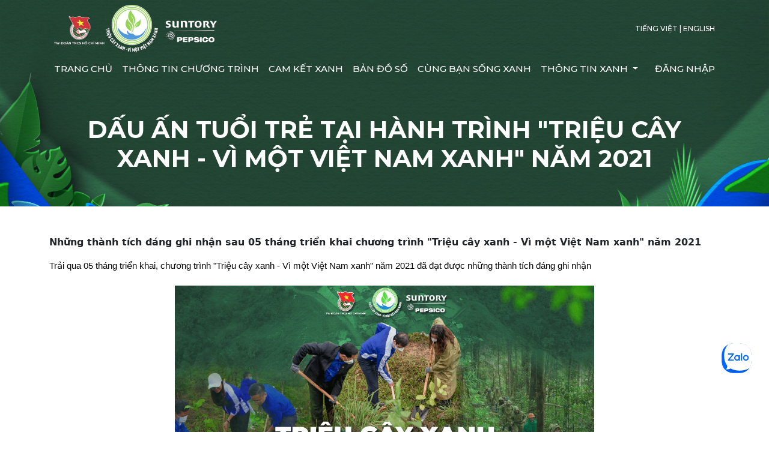

--- FILE ---
content_type: text/html; charset=utf-8
request_url: https://trieucayxanh.doanthanhnien.vn/ban-tin-xanh/hanh-trinh-TCXVMVNX-n%C4%83m-2021-41/
body_size: 5270
content:




<html>

<head>
  <meta charset="utf-8" />
  <meta name="viewport" content="width=device-width, initial-scale=1, shrink-to-fit=no" />
  <meta property="fb:app_id" content="503599660975773" />
  <link rel="stylesheet" href="https://cdnjs.cloudflare.com/ajax/libs/bootstrap/5.2.3/css/bootstrap.min.css" />
  <link rel="stylesheet" href="https://cdnjs.cloudflare.com/ajax/libs/font-awesome/4.7.0/css/font-awesome.min.css" />
  <link rel="stylesheet" href="https://cdnjs.cloudflare.com/ajax/libs/bootstrap-datepicker/1.9.0/css/bootstrap-datepicker.min.css" />
  <link rel="stylesheet" href="https://cdnjs.cloudflare.com/ajax/libs/openlayers/4.6.5/ol.css" />
  <link rel="stylesheet" href="https://cdnjs.cloudflare.com/ajax/libs/OwlCarousel2/2.3.4/assets/owl.carousel.min.css" />
  <link rel="stylesheet" href="https://cdnjs.cloudflare.com/ajax/libs/OwlCarousel2/2.3.4/assets/owl.theme.default.min.css" />
  <link rel="stylesheet" href="https://tcx.a2t.vn/static/css/style.ee1361975150.css" />
  <link rel="icon" href="https://tcx.a2t.vn/static/img/site-icon.71b332e03d9e.png" />
  <title>
    DẤU ẤN TUỔI TRẺ TẠI HÀNH TRÌNH "TRIỆU CÂY XANH - VÌ MỘT VIỆT NAM XANH" NĂM 2021 | Chương trình "Triệu cây xanh - Vì một Việt nam xanh"
  </title>
  
  <meta property="og:title" content="CHƯƠNG TRÌNH &quot;TRIỆU CÂY XANH - VÌ MỘT VIỆT NAM XANH&quot;" />
  
  
</head>

<body >
  <nav class="navbar navbar-expand-xl navbar-mgt navbar-mgt-transparent fixed-top d-xl-block" id="navbar">
    <div class="container mb-2 d-none d-xl-flex">
      <div class="ps-2">
        <a class="navbar-brand" href="/">
          <img class="logo" />
        </a>
      </div>
      <div class="pe-2 navbar-language">
        <a href="/">Tiếng Việt</a>&nbsp;|&nbsp;<a href="/en/">English</a>
      </div>
    </div>

    <div class="container">
      <a class="navbar-brand d-xl-none" href="/">
        <div class="d-flex justify-content-center">
          <img class="logo" />
        </div>
      </a>

      <button class="navbar-toggler" type="button" data-bs-toggle="collapse" data-bs-target="#navbar-content" aria-controls="navbar-main" aria-expanded="false" aria-label="Toggle navigation">
        <span></span>
        <span></span>
        <span></span>
        <span></span>
      </button>

      <div class="collapse navbar-collapse text-center" id="navbar-content">
        <ul class="navbar-nav me-auto">
          <li class="nav-item d-xl-none">
            <div class="navbar-language my-2">
              <a href="/">Tiếng Việt</a>&nbsp;|&nbsp;<a href="/en/">English</a>
            </div>
          </li>

          <li class="nav-item">
            <a class="nav-link" href="/">
              Trang chủ
            </a>
          </li>

          <li class="nav-item">
            <a class="nav-link" href="/thong-tin-chuong-trinh/">
              Thông tin chương trình
            </a>
          </li>

          <li class="nav-item">
            <a class="nav-link" href="/cam-ket-xanh/">
              Cam kết xanh
            </a>
          </li>

          <li class="nav-item">
            <a class="nav-link" href="/ban-do-so/">
              Bản đồ số
            </a>
          </li>

          <li class="nav-item">
            <a class="nav-link" href="/cung-ban-song-xanh/">
              Cùng bạn sống xanh
            </a>
          </li>

          <li class="nav-item dropdown d-none d-xl-block">
            <a class="nav-link dropdown-toggle" href="#" id="navbar-dropdown-user" role="button" data-bs-toggle="dropdown" aria-expanded="false">
              Thông tin xanh
            </a>

            <ul class="dropdown-menu" aria-labelledby="navbar-dropdown-user">
              <li>
                <a class="nav-link active" href="/ban-tin-xanh/">
                  Bản tin xanh
                </a>
              </li>
              <li>
                <a class="nav-link " href="/kien-thuc-xanh/">
                  Kiến thức xanh
                </a>
              </li>
            </ul>
          </li>

          <li class="nav-item d-xl-none">
            <a class="nav-link active" href="/ban-tin-xanh/">
              Bản tin xanh
            </a>
          </li>

          <li class="nav-item d-xl-none">
            <a class="nav-link " href="/kien-thuc-xanh/">
              Kiến thức xanh
            </a>
          </li>
        </ul>

        <ul class="navbar-nav">
          
          <li class="nav-item">
            <a class="nav-link" href="/dang-nhap/">
              Đăng nhập
            </a>
          </li>
          
        </ul>
      </div>
    </div>
  </nav>

  
<div class="page-content">
  <div class="page-header d-flex justify-content-center">
    <div class="cover"></div>
    <div class="container align-self-center">
      <h1 class="page-heading fade-in">
        
DẤU ẤN TUỔI TRẺ TẠI HÀNH TRÌNH "TRIỆU CÂY XANH - VÌ MỘT VIỆT NAM XANH" NĂM 2021

      </h1>
    </div>
  </div>
  
<div class="container my-5 text-justify" style="min-height: 50vh;">
  <div class="fw-bold mb-3">
    Những thành tích đáng ghi nhận﻿ sau 05 tháng triển khai chương trình "Triệu cây xanh - Vì một Việt Nam xanh" năm 2021
  </div>
  <div class="post-content">
    <div class="kvgmc6g5 cxmmr5t8 oygrvhab hcukyx3x c1et5uql ii04i59q" style="overflow-wrap: break-word; margin: 0px;"><div dir="auto" style=""><span style="color: rgb(5, 5, 5); font-family: Helvetica; font-size: 15px; white-space: pre-wrap;">﻿</span><span style="font-size: 15px; white-space: pre-wrap; color: rgb(5, 5, 5); font-family: Helvetica;">Trải qua 05 tháng triển khai, chương trình "Triệu cây xanh - Vì một Việt Nam xanh" năm 2021 đã đạt được những thành tích đáng ghi nhận</span></div><div dir="auto" style=""><span style="font-size: 15px; white-space: pre-wrap; color: rgb(5, 5, 5); font-family: Helvetica;"><br></span></div><div dir="auto" style="text-align: center; "><img src="https://s3.a2t.vn/django-summernote/2022-05-18/d8cbd2c6-5b95-438e-abfa-473af15860d1.jpg" style="width: 698px;"><span style="font-size: 15px; white-space: pre-wrap; color: rgb(5, 5, 5); font-family: Helvetica;"><br></span></div><div dir="auto" style="text-align: center; "><img src="https://s3.a2t.vn/django-summernote/2022-05-18/ef470fab-be39-4493-90e6-37c569e45d81.jpg" style="width: 698px;"><i><br></i></div><div dir="auto" style="text-align: center; "><i>(Đồng chí Bùi Quang Huy - Ủy viên dự khuyết BCH Trung ương Đảng, Bí thư Thường trực BCH Trung ương Đoàn, Chủ tịch Hội Sinh viên Việt Nam phát biểu tại Chương trình Lễ Tổng kết)<span style="font-size: 15px; white-space: pre-wrap; color: rgb(5, 5, 5); font-family: Helvetica;"><br></span></i></div><div dir="auto" style="text-align: center; "><span style="font-size: 15px; white-space: pre-wrap; color: rgb(5, 5, 5); font-family: Helvetica;"><br></span></div><div dir="auto" style="text-align: center; "><img src="https://s3.a2t.vn/django-summernote/2022-05-18/03eddb1a-8b5d-4b4f-8e0a-64c4d0af8bb5.jpg" style="width: 698px;"><span style="font-size: 15px; white-space: pre-wrap; color: rgb(5, 5, 5); font-family: Helvetica;"><br></span></div><div dir="auto" style="text-align: center; "><div dir="auto"><i>(Đồng chí Chung Hương Giang - Giám đốc Đối ngoại phụ trách hoạt động Trách nhiệm xã hội của doanh nghiệp Suntory PepsiCo Việt Nam phát biểu tại Chương trình Lễ Tổng kết)<span style="font-size: 15px; white-space: pre-wrap; color: rgb(5, 5, 5); font-family: Helvetica;"><br></span></i></div><div><i><br></i></div></div><font color="#050505" face="Helvetica"><span style="font-size: 15px; white-space: pre-wrap;"> Tổ chức trồng và chăm sóc hơn <b>30.000</b> cây xanh mới tại rừng đầu nguồn ở Quảng Nam và Quảng Ngãi với sự phối hợp chặt chẽ giữa Đoàn thanh niên, cơ quan chức năng, chính quyền địa phương và người dân.</span></font></div><div class="kvgmc6g5 cxmmr5t8 oygrvhab hcukyx3x c1et5uql ii04i59q" style="overflow-wrap: break-word; margin: 0px;"><font color="#050505" face="Helvetica"><span style="font-size: 15px; white-space: pre-wrap;"><br></span></font></div><div class="kvgmc6g5 cxmmr5t8 oygrvhab hcukyx3x c1et5uql ii04i59q" style="overflow-wrap: break-word; margin: 0px;"><div style="text-align: center;"><img src="https://s3.a2t.vn/django-summernote/2022-05-18/4587df72-f5a6-4b1b-a209-d62fe0974415.jpg" style="width: 698px;"><font color="#050505" face="Helvetica"><span style="font-size: 15px; white-space: pre-wrap;"><br></span></font></div><font color="#050505" face="Helvetica"><span style="font-size: 15px; white-space: pre-wrap;">
 Các hoạt động đồng hành được tổ chức chuyên nghiệp và thu hút:
 + Cuộc vận động "Cam kết xanh" đã nhận được <b>28.407</b> lượt đăng ký và <b>18.876</b> "Hành động xanh" (lần lượt đạt 141,8% - 188,6%  so với mục tiêu đề ra)</span></font></div><div class="kvgmc6g5 cxmmr5t8 oygrvhab hcukyx3x c1et5uql ii04i59q" style="overflow-wrap: break-word; margin: 0px;"><font color="#050505" face="Helvetica"><span style="font-size: 15px; white-space: pre-wrap;"><br></span></font></div><div class="kvgmc6g5 cxmmr5t8 oygrvhab hcukyx3x c1et5uql ii04i59q" style="text-align: center; overflow-wrap: break-word; margin: 0px;"><img src="https://s3.a2t.vn/django-summernote/2022-05-18/007eaacf-8b21-4ad8-aa82-d9f128d7d082.jpg" style="width: 698px;"><font color="#050505" face="Helvetica"><span style="font-size: 15px; white-space: pre-wrap;"><br></span></font></div><div class="kvgmc6g5 cxmmr5t8 oygrvhab hcukyx3x c1et5uql ii04i59q" style="overflow-wrap: break-word; margin: 0px;"><font color="#050505" face="Helvetica"><span style="font-size: 15px; white-space: pre-wrap;">
 + Cuộc thi ảnh "Triệu cây xanh" nhận được <b>2.419</b> bài dự thi đăng ký tham gia với hơn 10 triệu lượt tiếp cận, hàng chục nghìn lượt chia sẻ, tương tác, bình chọn cho các bài dự thi, đạt 241,9% so với mục tiêu kế hoạch.</span></font></div><div class="kvgmc6g5 cxmmr5t8 oygrvhab hcukyx3x c1et5uql ii04i59q" style="overflow-wrap: break-word; margin: 0px;"><font color="#050505" face="Helvetica"><span style="font-size: 15px; white-space: pre-wrap;"><br></span></font></div><div class="kvgmc6g5 cxmmr5t8 oygrvhab hcukyx3x c1et5uql ii04i59q" style="text-align: center; overflow-wrap: break-word; margin: 0px;"><img src="https://s3.a2t.vn/django-summernote/2022-05-18/ada03a6a-2f28-4bb9-84ba-0ea2731c6723.jpg" style="width: 698px;"><font color="#050505" face="Helvetica"><span style="font-size: 15px; white-space: pre-wrap;"><br></span></font></div><div class="kvgmc6g5 cxmmr5t8 oygrvhab hcukyx3x c1et5uql ii04i59q" style="overflow-wrap: break-word; margin: 0px;"><font color="#050505" face="Helvetica"><span style="font-size: 15px; white-space: pre-wrap;">
 + Hoạt động truyền thông được triển khai xuyên suốt với hơn <b>56 </b>sản phẩm, ấn phẩm truyền thông thu hút hơn <b>25 triệu</b> lượt tương tác.</span></font></div><div class="kvgmc6g5 cxmmr5t8 oygrvhab hcukyx3x c1et5uql ii04i59q" style="overflow-wrap: break-word; margin: 0px;"><font color="#050505" face="Helvetica"><span style="font-size: 15px; white-space: pre-wrap;"><br></span></font><span style="color: rgb(5, 5, 5); font-family: Helvetica; font-size: 15px; white-space: pre-wrap; text-align: center;">Chuỗi hoạt động tổng kết chương trình được tổ chức ý nghĩa, thiết thực với hành trình khám phá rừng nguyên sinh PơMu, lễ tổng kết, hoạt động trồng cây và trao tặng quà cho đồng bào CơTu tại huyện Tây Giang, tỉnh Quảng Nam.</span></div><div class="kvgmc6g5 cxmmr5t8 oygrvhab hcukyx3x c1et5uql ii04i59q" style="overflow-wrap: break-word; margin: 0px;"><span style="color: rgb(5, 5, 5); font-family: Helvetica; font-size: 15px; white-space: pre-wrap; text-align: center;"><br></span></div><div class="kvgmc6g5 cxmmr5t8 oygrvhab hcukyx3x c1et5uql ii04i59q" style="overflow-wrap: break-word; margin: 0px;"><img src="https://s3.a2t.vn/django-summernote/2022-05-18/6c1ec55c-e504-471a-b2c0-9c9a70312a8b.jpg" style="width: 698px;"><br></div><div class="kvgmc6g5 cxmmr5t8 oygrvhab hcukyx3x c1et5uql ii04i59q" style="overflow-wrap: break-word; margin: 0px;"><span style="color: rgb(5, 5, 5); font-family: Helvetica; font-size: 15px; white-space: pre-wrap; text-align: center;"><br></span></div><div class="kvgmc6g5 cxmmr5t8 oygrvhab hcukyx3x c1et5uql ii04i59q" style="overflow-wrap: break-word; margin: 0px;"><font color="#050505" face="Helvetica"><span style="font-size: 15px; white-space: pre-wrap;">---------------
Chương trình “Triệu cây xanh – Vì một Việt Nam xanh” do Trung ương Đoàn phối hợp với Công ty TNHH Nước giải khát Suntory PepsiCo Việt Nam tổ chức hướng đến mục tiêu trồng, chăm sóc 01 triệu cây xanh tại các khu vực rừng đầu nguồn ở những nơi thường xuyên chịu ảnh hưởng từ thiên tai, bão lụt, sạt lở,…trong giai đoạn 2021 – 2025. Chương trình có sự đồng hành của công ty PV Gas Trading và sự phối hợp thực hiện của tỉnh đoàn và các đơn vị chức năng của tỉnh Quảng Nam, Quảng Ngãi.
#Trieucayxanh
#VimotVietNamxanh
#TrunguongDoan
#SuntoryPepsiCoVN</span></font></div><div class="cxmmr5t8 oygrvhab hcukyx3x c1et5uql o9v6fnle ii04i59q" style="overflow-wrap: break-word; margin: 0.5em 0px 0px; white-space: pre-wrap; font-family: &quot;Segoe UI Historic&quot;, &quot;Segoe UI&quot;, Helvetica, Arial, sans-serif; color: rgb(5, 5, 5); font-size: 15px;"></div>
  </div>
</div>

</div>

  <div class="footer">
    <div class="footer-content">
      <div class="container">
        <div class="row">
          <div class="col-lg-6 mb-3">
            <div class="pb-2 text-center text-sm-start">
              <img class="logo" src="https://tcx.a2t.vn/static/img/logo.56e54ad71111.png">
            </div>

            <div class="pb-1 text-yu text-center text-sm-start">
              <span class="d-inline-block">Trung ương</span> <span class="d-inline-block">Đoàn Thanh niên Cộng sản</span> <span class="d-inline-block">Hồ Chí Minh</span>
            </div>

            <div class="text-address">
              <div class="d-flex mb-1">
                <div class="square-icon" title="Địa chỉ">
                  <i class="fa fa-map-marker"></i>
                </div>
                <div>62 Bà Triệu,
                  <span class="d-inline-block">Phường Hàng Bài</span>,
                  <span class="d-inline-block">Quận Hoàn Kiếm</span>,
                  Hà Nội
                </div>
              </div>

              <div class="d-flex mb-1">
                <div class="square-icon" title="Điện thoại">
                  <i class="fa fa-phone"></i>
                </div>
                <div>024 62631871</div>
              </div>

              <div class="d-flex mb-1" title="Fax">
                <div class="square-icon">
                  <i class="fa fa-fax"></i>
                </div>
                <div>024 62631875</div>
              </div>
            </div>
          </div>

          <div class="col-sm-6 col-lg-3">
            <a href="/">
              Trang chủ
            </a>
            <br />
            <a href="/thong-tin-chuong-trinh/">
              Thông tin chương trình
            </a>
            <br />
            <a href="/ban-tin-xanh/">
              Bản tin xanh
            </a>
            <br />
            <a href="/kien-thuc-xanh/">
              Kiến thức xanh
            </a>
          </div>

          <div class="col-sm-6 col-lg-3">
            <a href="/ban-do-so/">
              Bản đồ số
            </a>
            <br />
            <a href="/cung-ban-song-xanh/">Cùng bạn sống xanh</a>
          </div>
        </div>
      </div>
    </div>

    <div class="copyright">
      <div class="container">
        &copy; 2021-2023 | Bản quyền thuộc về
        <a class="d-inline-block" href="https://doanthanhnien.vn" target="_blank">Trung ương Đoàn</a>
      </div>
    </div>
  </div>

  <!-- Messenger Chat plugin Code -->
  <div id="fb-root"></div>

  <!-- Your Chat plugin code -->
  <div id="fb-customer-chat" class="fb-customerchat">
  </div>

  <script>
    var chatbox = document.getElementById('fb-customer-chat');
    chatbox.setAttribute("page_id", "112162594449227");
    chatbox.setAttribute("attribution", "biz_inbox");
    chatbox.setAttribute("theme_color", "#006839");

    window.fbAsyncInit = function () {
      FB.init({
        xfbml: true,
        version: 'v11.0'
      });
    };

    (function (d, s, id) {
      var js, fjs = d.getElementsByTagName(s)[0];
      if (d.getElementById(id)) return;
      js = d.createElement(s); js.id = id;
      js.src = 'https://connect.facebook.net/vi_VN/sdk/xfbml.customerchat.js';
      fjs.parentNode.insertBefore(js, fjs);
    }(document, 'script', 'facebook-jssdk'));
  </script>

  <!-- Global site tag (gtag.js) - Google Analytics -->
  <script async src="https://www.googletagmanager.com/gtag/js?id=G-R7LM4GWJDD"></script>
  <script>
    window.dataLayer = window.dataLayer || [];
    function gtag() { dataLayer.push(arguments); }
    gtag('js', new Date());

    gtag('config', 'G-R7LM4GWJDD');
  </script>

  <!-- zalo widget -->
  <div class="zalo-chat-widget" data-oaid="3487302454744984174" data-welcome-message="Rất vui khi được hỗ trợ bạn!" data-autopopup="0" data-width="" data-height=""></div>

  <script src="https://sp.zalo.me/plugins/sdk.js"></script>

  <script src="https://cdnjs.cloudflare.com/ajax/libs/jquery/3.6.0/jquery.min.js"></script>
  <script src="https://cdnjs.cloudflare.com/ajax/libs/jqueryui/1.13.2/jquery-ui.min.js"></script>
  <script src="https://cdnjs.cloudflare.com/ajax/libs/bootstrap/5.2.3/js/bootstrap.bundle.min.js"></script>
  <script src="https://cdnjs.cloudflare.com/ajax/libs/bootstrap-datepicker/1.9.0/js/bootstrap-datepicker.min.js"></script>
  <script src="https://cdnjs.cloudflare.com/ajax/libs/bootstrap-datepicker/1.9.0/locales/bootstrap-datepicker.vi.min.js"></script>
  <script src="https://cdnjs.cloudflare.com/ajax/libs/jquery.qrcode/1.0/jquery.qrcode.min.js"></script>
  <script src="https://cdnjs.cloudflare.com/ajax/libs/openlayers/4.6.5/ol.js"></script>
  <script src="https://cdnjs.cloudflare.com/ajax/libs/jquery.qrcode/1.0/jquery.qrcode.min.js"></script>
  <script src="https://cdnjs.cloudflare.com/ajax/libs/OwlCarousel2/2.3.4/owl.carousel.min.js"></script>
  <script src="https://tcx.a2t.vn/static/js/theme.ef1310e35e0a.js"></script>
  <script src="https://tcx.a2t.vn/static/js/map.e480bdb6d183.js"></script>
  
</body>

</html>


--- FILE ---
content_type: text/css; charset="utf-8"
request_url: https://tcx.a2t.vn/static/css/style.ee1361975150.css
body_size: 3675
content:
@import url("https://fonts.googleapis.com/css2?family=Montserrat:ital,wght@0,100;0,200;0,300;0,400;0,500;0,600;0,700;0,800;0,900;1,100;1,200;1,300;1,400;1,500;1,600;1,700;1,800;1,900&display=swap");
@import url("https://fonts.googleapis.com/css2?family=Pinyon+Script&display=swap");

:root {
  --color-main: rgb(0, 104, 57);
  --color-main-navbar-transparent: rgba(0, 104, 57, 0.85);
  --color-footer: #8caa2d;
  --color-footer-icon: rgba(0, 104, 57, 0.75);
  --color-navbar-transparent: rgb(37, 71, 54, 0.85);
  --font-main: "Montserrat", sans-serif;
  --font-alt-1: "Pinyon Script", cursive;
  --box-shadow: 0 0.5rem 1rem rgba(0, 0, 0, 0.15);
  --box-shadow-white: 0 0.5rem 1rem rgba(255, 255, 255, 0.15);
  --color-section-tree: rgba(139, 94, 59, 0.5);
  --color-index: #143209;
  --color-btn-google: rgb(33, 37, 41);
  --color-btn-google-hover: rgba(33, 37, 41, 0.05);
  --color-btn-facebook: rgb(0, 107, 243);
  --color-btn-facebook-hover: rgba(0, 107, 243, 0.05);
}

.form-check-input:checked {
  background-color: #359a41;
  border-color: #359a41;
}

hr.divider {
  height: 0.2rem;
  max-width: 3.25rem;
  margin: 3rem auto;
  margin-block-start: 1rem;
  background-color: #359a41;
  opacity: 1;
}

/* Page content */

.page-content {
  min-height: 75vh;
}

/* Page Header */

.page-header {
  padding-top: 9rem;
  min-height: 20vh;
  position: relative;
}

.page-header .cover {
  background-image: url("../img/cover.e9e6f437b4ce.jpg");
  background-position: center;
  background-repeat: no-repeat;
  background-attachment: scroll;
  background-size: cover;
  position: absolute;
  width: 100%;
  height: 100%;
  left: 0;
  top: 0;
  z-index: -1;
}

.page-header .page-heading {
  color: #fff;
  font-weight: 700;
  text-align: center;
  font-family: "Montserrat", sans-serif;
  font-size: 2.5rem;
  text-transform: uppercase;
  padding-top: 3rem;
  padding-bottom: 3rem;
}

.page-header .page-heading .extra-small {
  padding-top: 0.25rem;
  font-size: 1.325rem;
}

@media (max-width: 991px) {
  .page-header .page-heading {
    padding-top: 0;
  }
}

/* Post */

.post-container {
  max-width: 1044px;
  width: 100%;
  margin-right: auto;
  margin-left: auto;
}

.post {
  display: -webkit-box;
  display: -ms-flexbox;
  display: flex;
  margin-bottom: 1rem;
}

.post>*:not(.post-image-frame) {
  -webkit-box-flex: 1;
  -ms-flex: 1;
  flex: 1;
}

.post .post-image-frame {
  border: 1px solid #f0f0f0;
  display: block;
  margin-right: 1rem;
}

.post-image-wrapper {
  padding-bottom: 56.25%;
  position: relative;
}

.post-image-wrapper img {
  position: absolute;
  -o-object-fit: cover;
  object-fit: cover;
  width: 100%;
  height: 100%;
}

.post .post-name {
  color: #359a41;
  font-size: 1.25rem;
  font-weight: 700;
}

.post .post-name a {
  color: #359a41;
  text-decoration: none;
}

.post.post-lg {
  display: block;
  padding-top: 0;
  padding-bottom: 0;
}

.post.post-lg .post-image-frame {
  width: 100%;
  margin-bottom: 1rem;
  margin-right: 0;
}

.post.post-md,
.post.post-sm {
  display: block;
}

.post.post-md .post-image-frame,
.post.post-sm .post-image-frame {
  width: 100%;
  margin-bottom: 0.5rem;
}

.post.post-md .post-name,
.post.post-sm .post-name {
  font-size: 1rem;
}

/* Nav pills */

.nav-pills.nav-pills-green {
  font-family: var(--font-main);
  justify-content: center;
}

.nav-pills.nav-pills-green .nav-link {
  color: var(--color-main);
  text-transform: uppercase;
}

.nav-pills.nav-pills-green .nav-link.active {
  background-color: var(--color-main);
  color: #fff;
}

/* Image Upload Frame */
.image-upload-frame {
  background-color: #f5f5f5;
  border: 1px solid #a7aaad;
  border-radius: 0.25rem;
  color: #a7aaad;
  font-weight: 500;
  height: 12rem;
  position: relative;
  text-align: center;
}

.image-upload-frame .btn-remove {
  position: absolute;
  top: 0;
  right: 0;
}

.image-upload-frame img {
  height: 100%;
  max-width: 100%;
  object-fit: cover;
  width: auto;
}

.image-upload-frame .overlay {
  height: 100%;
  z-index: -100;
}

.image-upload-frame.valid {
  border: 1px solid #198754;
}

.image-upload-frame.invalid {
  border: 1px solid #dc3545;
}

.frame-validation-message.invalid {
  color: #dc3545;
}

.img-action {
  height: 16rem;
  background-image: url("../img/bg-logo.ba82c039558b.jpg");
  background-position: center center;
  background-repeat: no-repeat;
  background-size: cover;
  border: 1px solid rgba(53, 154, 65, 0.25);
}

.img-action.animation {
  position: relative;
}

.img-action.animation img {
  width: 100%;
  height: 100%;
  position: absolute;
  left: 0;
  transition: opacity 1s ease-in-out;
  object-fit: cover;
  opacity: 0;
  filter: alpha(opacity=0);
}

.img-action.animation img.opaque {
  opacity: 1;
  filter: alpha(opacity=1);
}

/* Card */

.card.card-province {
  border: 1px solid rgba(104, 180, 49, 0.25);
}

.card.card-province.card-province-fixed {
  display: inline-block;
  width: 25rem;
  max-width: 100%;
}

.card.card-province .card-img-top {
  height: 12rem;
  border-bottom: 1px solid rgba(104, 180, 49, 0.25);
}

.card.card-province .card-title {
  font-family: "Montserrat", sans-serif;
  color: #359a41;
  text-transform: uppercase;
}

.card.card-province a.card-title {
  text-decoration: none;
}

.card.card-tree {
  border: 1px solid rgba(104, 180, 49, 0.25);
}

.card.card-tree img {
  height: 10rem;
  max-width: 100%;
  object-fit: cover;
}

.card.card-tree .card-body {
  padding-top: 0.5rem;
  padding-bottom: 0.5rem;
}

/* Planting images */
img.planting-action-image {
  width: 360px !important;
  height: 240px;
  max-width: 100%;
  object-fit: cover;
}

/* OpenLayers Popup */

.ol-popup {
  position: absolute;
  width: 12rem;
  max-width: 90vw;
  font-size: 0.75rem;
  padding: 0.5rem;
  background-color: #fff;
}

.ol-popup.ol-popup-lg {
  width: 12rem;
}

.ol-popup .title {
  font-weight: 600;
}

.ol-popup .count {
  font-size: 0.75rem;
  font-weight: 700;
  color: #359a41;
}

/* Map Ruler */

.ruler-container {
  width: 24rem;
  max-width: 100%;
}

.ruler-item {
  height: 1rem;
}

/* Modal */

.modal-theme .modal-title {
  font-family: var(--font-main);
  color: var(--color-main);
  text-transform: uppercase;
}

img.img-quote {
  width: 640px !important;
  object-fit: cover;
}

img.img-quote-sm {
  width: 320px !important;
  object-fit: cover;
}

/* Contest session */

.session .session-image-wrapper {
  padding-bottom: 100%;
  position: relative;
}

.session .session-image-wrapper img {
  position: absolute;
  object-fit: cover;
  width: 100%;
  height: 100%;
}

/* New styles */

/* Navigation */

.navbar-mgt {
  box-shadow: 0 0.5rem 1rem rgba(0, 0, 0, 0.15);
  background-color: #fff;
  font-family: "Montserrat", sans-serif;
  font-weight: 500;
  text-transform: uppercase;
  transition: background-color 0.2s ease;
  font-size: 0.95rem;
}

.navbar-mgt.navbar-mgt-transparent {
  background-color: transparent;
  box-shadow: none;
}

.navbar-mgt .navbar-language,
.navbar-mgt .navbar-language a {
  font-size: 0.75rem;
  color: var(--color-main);
}

.navbar-mgt .navbar-language a {
  text-decoration: none;
}

.navbar-mgt.navbar-mgt-transparent .navbar-language,
.navbar-mgt.navbar-mgt-transparent .navbar-language a {
  color: white;
}

.page-index .navbar-mgt.navbar-mgt-transparent,
.page-journey .navbar-mgt.navbar-mgt-transparent,
.page-challenge .navbar-mgt.navbar-mgt-transparent {
  background-color: var(--color-navbar-transparent);
}

.page-index .navbar-mgt.navbar-mgt-transparent,
.page-challenge .navbar-mgt.navbar-mgt-transparent {
  box-shadow: var(--box-shadow);
}

.page-journey .navbar-mgt.navbar-mgt-transparent {
  box-shadow: var(--box-shadow-white);
}

.navbar-mgt.navbar-mgt-transparent.show-menu {
  background-color: white;
}

.navbar-mgt .navbar-brand img.logo {
  height: 5rem;
  content: url("../img/logo.56e54ad71111.png");
}

.navbar-mgt.navbar-mgt-transparent .navbar-brand img.logo {
  content: url("../img/logo-white.b6c21349290f.png");
}

.navbar-mgt.navbar-mgt-transparent.show-menu .navbar-brand img.logo {
  content: url("../img/logo.56e54ad71111.png");
}

.navbar-mgt .navbar-nav .nav-item .nav-link {
  height: 100%;
}

.navbar-mgt .navbar-nav .nav-item .nav-link,
.navbar-mgt.navbar-mgt-transparent.show-menu .navbar-nav .nav-item .nav-link {
  color: var(--color-main);
}

.navbar-mgt.navbar-mgt-transparent .navbar-nav .nav-item .nav-link {
  color: white;
}

.navbar-mgt .navbar-nav>.nav-item>.nav-link:hover,
.navbar-mgt .navbar-nav>.nav-item>.nav-link:focus {
  color: white !important;
  background-color: var(--color-main-navbar-transparent);
}

.navbar-mgt .navbar-nav .nav-item.dropdown .dropdown-menu .nav-link {
  color: var(--color-main);
}

.navbar-mgt .navbar-nav .nav-item.dropdown .dropdown-menu .nav-link:hover,
.navbar-mgt .navbar-nav .nav-item.dropdown .dropdown-menu .nav-link:focus {
  color: white;
  background-color: var(--color-main-navbar-transparent);
}

@media (min-width: 992px) {
  .navbar-mgt {
    padding-bottom: 0;
  }
}

.navbar-mgt .navbar-toggler {
  width: 2.5rem;
  height: 1.5rem;
  position: relative;
  -webkit-transform: rotate(0deg);
  -moz-transform: rotate(0deg);
  -o-transform: rotate(0deg);
  transform: rotate(0deg);
  -webkit-transition: 0.5s ease-in-out;
  -moz-transition: 0.5s ease-in-out;
  -o-transition: 0.5s ease-in-out;
  transition: 0.5s ease-in-out;
  cursor: pointer;
  border: none;
  color: transparent;
}

.navbar-mgt .navbar-toggler span {
  display: block;
  position: absolute;
  height: 0.3rem;
  width: 100%;
  background: var(--color-main);
  border-radius: 0.3rem;
  opacity: 1;
  left: 0;
  -webkit-transform: rotate(0deg);
  -moz-transform: rotate(0deg);
  -o-transform: rotate(0deg);
  transform: rotate(0deg);
  -webkit-transition: 0.25s ease-in-out;
  -moz-transition: 0.25s ease-in-out;
  -o-transition: 0.25s ease-in-out;
  transition: 0.25s ease-in-out;
}

.navbar-mgt.navbar-mgt-transparent .navbar-toggler span {
  background: white;
}

.navbar-mgt.navbar-mgt-transparent.show-menu .navbar-language,
.navbar-mgt.navbar-mgt-transparent.show-menu .navbar-language a {
  color: var(--color-main);
}

.navbar-mgt.navbar-mgt-transparent.show-menu .navbar-toggler span {
  background: var(--color-main);
}

.navbar-mgt .navbar-toggler span:nth-child(1) {
  top: 0px;
}

.navbar-mgt .navbar-toggler span:nth-child(2),
.navbar-mgt .navbar-toggler span:nth-child(3) {
  top: 0.75rem;
}

.navbar-mgt .navbar-toggler span:nth-child(4) {
  top: 1.5rem;
}

.navbar-mgt.show-menu .navbar-toggler span:nth-child(1) {
  top: 0.75rem;
  width: 0%;
  left: 50%;
}

.navbar-mgt.show-menu .navbar-toggler span:nth-child(2) {
  -webkit-transform: rotate(45deg);
  -moz-transform: rotate(45deg);
  -o-transform: rotate(45deg);
  transform: rotate(45deg);
}

.navbar-mgt.show-menu .navbar-toggler span:nth-child(3) {
  -webkit-transform: rotate(-45deg);
  -moz-transform: rotate(-45deg);
  -o-transform: rotate(-45deg);
  transform: rotate(-45deg);
}

.navbar-mgt.show-menu .navbar-toggler span:nth-child(4) {
  top: 0.75rem;
  width: 0%;
  left: 50%;
}

/* Footer */

.footer .footer-content {
  background-attachment: scroll;
  background-color: rgba(53, 154, 65, 0.0125);
  background-image: url("../img/footer.96f5c90c8d66.png");
  background-position: bottom;
  background-repeat: repeat-x;
  background-size: auto 6rem;
  border-top: 1px solid rgba(53, 154, 65, 0.125);
  padding-top: 1rem;
  padding-bottom: 4.5rem;
}

.footer .footer-content a {
  color: inherit;
  text-decoration: none;
}

.footer .footer-content a:hover,
.footer .footer-content a:focus {
  color: var(--color-main);
}

.footer .logo {
  height: 5rem;
}

.footer .text-yu {
  color: var(--color-main);
  font-family: var(--font-main);
  font-size: 1rem;
  font-weight: 600;
  text-transform: uppercase;
}

.footer .text-address {
  font-size: 0.9rem;
}

.footer .copyright {
  font-size: 0.75rem;
  background-color: var(--color-footer);
  color: white;
  padding-top: 0.5rem;
  padding-bottom: 0.5rem;
  text-align: center;
}

.footer .copyright a {
  color: white;
  text-decoration: none;
}

.footer .copyright a:hover,
.footer .copyright a:focus {
  text-decoration: underline;
}

.footer .square-icon {
  color: white;
  background-color: var(--color-footer-icon);
  display: flex;
  align-items: center;
  justify-content: center;
  width: 1.25rem;
  height: 1.25rem;
  flex-shrink: 0;
  border-radius: 10%;
  margin-right: 0.5rem;
}

/* Large header */

.large-header {
  position: relative;
}

.large-header-image {
  background-position: center;
  background-repeat: no-repeat;
  background-size: cover;
  width: 100%;
  height: 100%;
  position: absolute;
}

.large-header-text-wrapper {
  position: relative;
}

img.large-header-text-image {
  height: 24rem;
  max-width: 100%;
  object-fit: scale-down;
}

img.large-header-logo {
  height: 10rem;
}

.large-header-text {
  font-size: 2.5rem;
  text-align: center;
  font-family: var(--font-main);
  color: white;
  text-transform: uppercase;
}

@media (max-width: 991px) {
  .large-header-text {
    font-size: 2rem;
  }
}

/* Fade in */

@keyframes fadeInBottom {
  from {
    opacity: 0;
    transform: translateY(25%);
  }

  to {
    opacity: 1;
  }
}

.fade-in {
  opacity: 0;
}

.fade-in.fade-in-show {
  animation-name: fadeInBottom;
  animation-duration: 0.75s;
  animation-fill-mode: both;
}

/* Background */

.bg-light-green {
  background-color: rgba(104, 180, 49, 0.125);
}

/* Text count */

.text-count {
  /* font-size: 5rem; */
  font-family: var(--font-main);
  font-weight: 700;
  /* color: #359a41; */
}

.text-count-lg {
  font-size: 3rem;
}

/* Text */

.text-justify {
  text-align: justify;
}

.text-theme {
  font-family: "Montserrat", sans-serif;
}

.text-green {
  color: var(--color-main);
}

.text-count-sm {
  font-size: 4rem;
}

/* Section */

.page-section {
  padding: 2rem 0;
}

.page-section .page-section-heading {
  color: var(--color-main);
  font-family: var(--font-main);
  font-size: 1.75rem;
  font-weight: 700;
  margin-bottom: 2rem;
  text-align: center;
  text-transform: uppercase;
}

.page-section hr.divider {
  height: 0.2rem;
  max-width: 3.25rem;
  margin: 2.5rem auto;
  margin-block-start: 1rem;
  background-color: #359a41;
  opacity: 1;
}

.page-section .page-section-heading-1 {
  color: #359a41;
  font-weight: 700;
  margin-bottom: 0.75rem;
  text-transform: uppercase;
}

/* Button */
.btn.btn-outline-green,
.btn.btn-outline-transparent-green {
  border: 1px solid var(--color-main);
  color: var(--color-main);
}

.btn.btn-outline-green {
  background-color: white;
}

.btn.btn-outline-transparent-green {
  background-color: transparent;
}

.btn.btn-outline-green:focus,
.btn.btn-outline-green:hover,
.btn.btn-outline-transparent-green:focus,
.btn.btn-outline-transparent-green:hover {
  color: white;
  background-color: var(--color-main);
}

.btn.btn-round {
  border-radius: 5rem;
}

.btn.btn-green {
  color: #fff;
  background-color: var(--color-main);
  border-color: var(--color-main);
}

.btn.btn-green:hover {
  color: #fff;
  background-color: #2f8739;
  border-color: #2f8739;
}

.btn.btn-green-commitment {
  color: #ff0;
  background-color: #359a41;
  border: 1px solid #ff0;
}

.btn.btn-green-commitment:hover {
  color: #ff0;
  background-color: #2f8739;
}

.btn.btn-facebook {
  border: 1px solid var(--color-btn-facebook);
  color: var(--color-btn-facebook);
  background-image: url("../img/lg-facebook.14d500d205b7.png");
  background-origin: content-box;
  background-repeat: no-repeat;
  background-size: contain;
  padding: 0.5rem;
  text-transform: uppercase;
}

.btn.btn-facebook:hover {
  background-color: var(--color-btn-facebook-hover);
}

.btn.btn-login-google {
  border: 1px solid var(--color-btn-google);
  background-image: url("../img/lg-google.180abdb2c438.png");
  background-origin: content-box;
  background-repeat: no-repeat;
  background-size: contain;
  padding: 0.5rem;
  text-transform: uppercase;
}

.btn.btn-login-google:hover {
  background-color: var(--color-btn-google-hover);
}

/* Index page */

.index-header-image {
  background-image: url("../img/index/bg-index.ef85f58f9892.jpg");
}

.index-text-wrapper .btn-outline-green {
  color: white;
  border: 1px solid white;
  background-color: transparent;
}

.index-program-heading {
  font-family: var(--font-main);
  font-size: 1.5rem;
  text-transform: uppercase;
  color: white;
}

.index-program-heading:before,
.index-program-heading:after {
  display: inline-block;
  content: "";
  border-top: 0.5rem solid #52b4e5;
  max-width: 12vw;
  width: 8rem;
  margin: 0 0.5rem;
  transform: translateY(-0.25rem);
}

.page-section-heading .index-block-section-heading {
  color: var(--color-index);
  background-image: url("../img/index/indices/heading-background.48ea6da1748e.png");
  background-size: contain;
  background-repeat: no-repeat;
  background-position: bottom;
}

.index-block {
  color: var(--color-index);
  font-family: var(--font-main);
  text-align: center;
  margin-bottom: 1rem;
}

.index-block .index-block-image {
  height: 5rem;
  max-width: 100%;
  margin-bottom: 0.5rem;
}

.index-block.index-block-sm .index-block-image {
  height: 4rem;
}

.index-block-content {
  background-image: url("../img/index/indices/index-background.d49530059d48.png");
  background-size: contain;
  background-repeat: no-repeat;
  background-position: center;
  min-height: 6.5rem;
}

.index-block .index-block-count {
  font-size: 2.25rem;
  font-weight: 700;
}

.index-block.index-block-sm .index-block-count {
  font-size: 1.3rem;
}

.index-block .index-block-title {
  font-family: var(--font-main);
  font-weight: 600;
  font-size: 1.25rem;
}

.index-block.index-block-sm .index-block-title {
  font-size: 1rem;
}

.btn-index-large {
  font-size: 1.4rem;
  font-weight: 500;
}

/* Million greeen trees journey page */

.journey-header-image {
  background-image: url("../img/journey/header-image.b98def72f2d5.png");
}

.journey-header-overlay {
  background-image: url("../img/journey/header-overlay.a9f7d95eb5e4.png");
}

.page-section.page-section-tree {
  padding-bottom: 0;
  border-bottom: 1px solid var(--color-section-tree);
}

/* Green map page */

.green-map-banner {
  position: relative;
}

.green-map-banner-backdrop {
  background-position: center;
  background-repeat: no-repeat;
  background-size: cover;
  width: 100%;
  height: 100%;
  position: absolute;
  background-image: url("../img/map/green-map-backdrop.f812137dfa4e.png");
}

.green-map-banner-text-wrapper {
  position: relative;
  text-align: center;
  padding: 1rem;
}

.green-map-banner .text-heading-1 {
  text-align: center;
  font-family: var(--font-main);
  font-size: 2rem;
  font-weight: 700;
  font-style: italic;
  color: #f25a29;
}

.green-map-banner .text-heading-2 {
  text-align: center;
  font-family: var(--font-main);
  color: var(--color-main);
  font-weight: 700;
  font-size: 2.25rem;
  text-transform: uppercase;
}

.green-map-banner .text-heading-3 {
  font-family: var(--font-alt-1);
  font-size: 2rem;
  color: #0048d3;
  line-height: 1;
}

.green-map-banner .text-count {
  text-align: center;
  color: var(--color-main);
  font-family: var(--font-main);
  font-size: 3rem;
  font-weight: 700;
  text-transform: uppercase;
}

.green-map-banner .sub-banner {
  background-color: var(--color-main);
  color: white;
  text-transform: uppercase;
  text-align: center;
  border-radius: 0 2rem 0;
  display: inline-block;
  padding: 0.5rem 1.25rem;
  margin-top: 0.25rem;
  margin-bottom: 0.75rem;
}

.green-map-province-block {
  margin-bottom: 1rem;
}

.green-map-province-block .province-title {
  color: var(--color-main);
  font-family: var(--font-main);
  font-size: 1.125rem;
  font-weight: 700;
  text-align: center;
  margin-bottom: 0.5rem;
}

.img-sponsor-wrapper {
  height: 10rem;
  width: 20rem;
  display: flex;
  align-items: center;
  justify-content: center;
}

.img-sponsor-wrapper img {
  max-width: 10rem;
}

/* Challenge */

.challenge-header-image {
  background-image: url("../img/challenge/header-image.bf2361671343.png");
}

.challenge-header-backdrop {
  background-image: url("../img/challenge/header-backdrop.3fce2a4f771e.png");
}

.challenge-block {
  margin-bottom: 1rem;
}

.challenge-block .challenge-image {
  height: 10rem;
  text-align: center;
  margin-bottom: 1rem;
}

.challenge-block .challenge-image img {
  height: 100%;
  object-fit: scale-down;
}

.challenge-block .challenge-title {
  color: var(--color-main);
  font-family: var(--font-main);
  font-size: 1.125rem;
  font-weight: 700;
  text-align: center;
  margin-bottom: 0.5rem;
}

.challenge-block .challenge-subtitle {
  font-family: var(--font-main);
  font-size: 1.125rem;
  font-weight: 700;
  text-align: center;
  margin-bottom: 0.5rem;
}

/* Image 16:9 */

.image-169-wrapper {
  padding-bottom: 56.25%;
  position: relative;
}

.image-169-wrapper img {
  position: absolute;
  object-fit: cover;
  width: 100%;
  height: 100%;
}

/* Badge */

.badge-verifying {
  color: #fff;
  background-color: rgba(0, 104, 57, 0.75);
  border-color: rgba(0, 104, 57, 0.75);
  border-radius: 5rem;
  padding: 0.375rem 0.75rem;
  text-align: center;
}

.badge-completed {
  color: #fff;
  background-color: var(--color-main);
  border-color: var(--color-main);
  border-radius: 5rem;
  padding: 0.375rem 0.75rem;
  text-align: center;
}

.badge-non-verified {
  color: #6c757d;
  border: 1px solid #6c757d;
  border-radius: 5rem;
  padding: 0.375rem 0.75rem;
  text-align: center;
}

/* Chatbox */

.zalo-chat-widget {
  bottom: 96px !important;
  right: 24px !important;
}

/* Facebook */
#fb-root .fb_iframe_widget iframe {
  z-index: 1024 !important;
}

/* Breadcrumb */
.breadcrumb .breadcrumb-item a {
  color: var(--color-main);
  text-decoration: none;
}

/* Font weight */

.fw-600 {
  font-weight: 600;
}


--- FILE ---
content_type: text/javascript; charset="utf-8"
request_url: https://tcx.a2t.vn/static/js/theme.ef1310e35e0a.js
body_size: -229
content:
$(document).ready(function () {
  $("#navbar .navbar-toggler").click(function () {
    $("#navbar").toggleClass("show-menu");
  });

  $(window).scroll(function () {
    const scroll = $(window).scrollTop();
    const navbar = $("#navbar");

    if (scroll >= 72) {
      navbar.removeClass("navbar-mgt-transparent");
    } else {
      navbar.addClass("navbar-mgt-transparent");
    }

    autoFadeIn();
  });

  function autoFadeIn() {
    var windowHeight = window.innerHeight;
    var halfHeight = windowHeight / 2;
    var scrollTop = $(window).scrollTop();
    var selector = $(".fade-in");

    selector.each(function (index) {
      var element = selector[index];
      var positionTop = $(element).position().top;

      if (scrollTop >= positionTop - halfHeight) {
        $(element).addClass("fade-in-show");
      }
    });
  }

  autoFadeIn();
});


--- FILE ---
content_type: text/javascript; charset="utf-8"
request_url: https://tcx.a2t.vn/static/js/map.e480bdb6d183.js
body_size: 717
content:
const MAP_STROKE_COLOR = "#359a41";

const COLORS = [
  {
    valueThreshold: 0,
    name: "0",
    color: "#fff",
  },
  {
    valueThreshold: 50,
    color: "#e6f3e8",
  },
  {
    valueThreshold: 200,
    color: "#cde6d0",
  },
  {
    valueThreshold: 500,
    color: "#b4dab8",
  },
  {
    valueThreshold: 1000,
    color: "#9acda0",
  },
  {
    valueThreshold: 2000,
    color: "#81c189",
  },
  {
    valueThreshold: 5000,
    color: "#68b471",
  },
  {
    name: "Trên 5000",
    color: "#4fa759",
  },
];

function renderRuler(rulerId) {
  const rulerLine = $("<div>", { class: "ruler-line row m-0" });
  const rulerTitle = $("<div>", { class: "ruler-title row m-0" });
  const maxLabeledIndex = COLORS.length - 1;

  $.each(COLORS, function (index, item) {
    if (index > 0) {
      rulerLine.append(
        $("<div>", { class: "col ruler-item m-0 p-0" }).css(
          "background-color",
          item.color
        )
      );
    }

    if (index < maxLabeledIndex) {
      rulerTitle.append(
        $("<div>", { class: "col m-0 p-0" }).append(
          item.valueThreshold || item.name
        )
      );
    }
  });

  $(`#${rulerId}`).append(rulerTitle).append(rulerLine);
}

$.widget("custom.map", {
  options: { locationValue: {} },
  map: null,
  layer: null,
  _feature: null,
  _create: function () {
    var elementId = this.element.attr("id");
    var sourceUrl = this.options.sourceUrl;

    var format = new ol.format.GeoJSON();
    var source = new ol.source.Vector({ format: format, url: sourceUrl });
    var stroke = new ol.style.Stroke({ color: MAP_STROKE_COLOR, width: 1 });

    this.layer = new ol.layer.Vector({
      source: source,
      style: function (_feature) {
        return new ol.style.Style({ stroke: stroke });
      },
    });

    const view = new ol.View({
      center: ol.proj.fromLonLat([106.802948, 16.043581]),
      zoom: this.options.zoom || 6,
    });

    // Map
    this.map = new ol.Map({
      target: elementId,
      layers: [this.layer],
      overlays: [],
      view: view,
      controls: [],
      interactions: [],
    });
  },
  locationValue: function (locationValue) {
    this.options.locationValue = locationValue;

    var stroke = new ol.style.Stroke({ color: MAP_STROKE_COLOR, width: 1 });

    this.layer.setStyle(function (feature) {
      return new ol.style.Style({
        fill: new ol.style.Fill({
          color: getColor(locationValue[feature.get("code")]),
        }),
        stroke: stroke,
      });
    });
  },
  overlay: function (overlay) {
    if (this.map.getOverlays().getLength() !== 0) {
      return;
    }
    var mapObj = this;
    var map = this.map;
    map.addOverlay(overlay);

    map.on("singleclick", function (event) {
      var locationValue = mapObj.options.locationValue;
      var hightlightStroke = new ol.style.Stroke({
        color: MAP_STROKE_COLOR,
        width: 3,
      });
      var feature = mapObj._feature;
      if (feature !== null) {
        feature.setStyle(undefined);
        mapObj._setFeature(null);
      }

      map.forEachFeatureAtPixel(event.pixel, function (feature) {
        mapObj._setFeature(feature);
        return true;
      });

      feature = mapObj._feature;
      const isProvince = feature !== null && feature.get("type") === "province";

      if (!isProvince) {
        overlay.setPosition(undefined);
        return;
      }

      const style = new ol.style.Style({
        fill: new ol.style.Fill({
          color: getColor(locationValue[feature.get("code")]),
        }),
        stroke: hightlightStroke,
      });

      feature.setStyle(style);

      if (mapObj.options.onSingleClick) {
        mapObj.options.onSingleClick(feature);
      }

      overlay.setPosition(event.coordinate);
    });
  },
  onSingleClick: function (onSingleClick) {
    this.options.onSingleClick = onSingleClick;
  },
  _setFeature: function (feature) {
    this._feature = feature;
  },
  extent: function () {
    var source = this.layer.getSource();
    var map = this.map;
    map.getView().fit(source.getExtent(), map.getSize());
  },
});

function getColor(value) {
  value = value || 0;
  for (let i = 0; i < 7; ++i) {
    if (value <= COLORS[i].valueThreshold) {
      return COLORS[i].color;
    }
  }
  return COLORS[7].color;
}


--- FILE ---
content_type: text/json;charset=utf-8
request_url: https://api.widget.zalo.me/v1/oa?oaid=3487302454744984174
body_size: 72
content:
{"error_message":"Success","data":{"oaMenu":[],"name":"Triệu cây xanh vì một Việt Nam xanh","avatar":"https://s160-ava-talk.zadn.vn/1/7/7/1/1/160/1bef6310c82559886bb4a60787c15ab6.jpg","guestEnabled":true},"error_code":0}